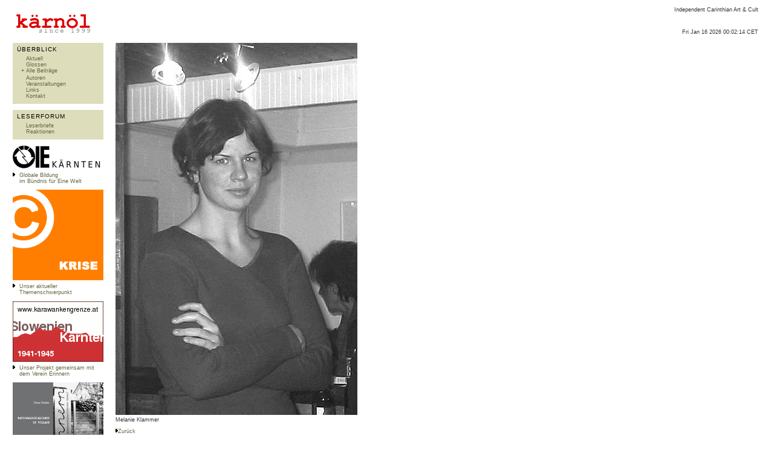

--- FILE ---
content_type: text/html; charset=utf-8
request_url: https://www.kaernoel.at/cgi-bin/kaernoel/comax.pl?page=page.plain;job=RIGHT:images.image_large;ID=1571
body_size: 16483
content:
<html> <head> <title>kärnöl</title> <style type="text/css"> body, td{ font-family: Verdana, Arial, sans-serif; font-size: 7pt; color: #333333;} a{ color: #666644; text-decoration: none;} a:hover{ color: #000000;} body{ background-color: #FFFFFF;} div{ position: absolute;} td{ vertical-align: top; border-width: 1px; border-color: #666666;} div.article p{ font-size: 8pt; line-height: 13pt;} div.article li{ font-size: 8pt; line-height: 13pt;} div.letters p{ font-size: 8pt; margin: 0px;} div.letters p.nr{ font-size: 7pt; text-align: right; margin-top: 1px;} div.letters p.author{ font-size: 7pt; margin-top: 5px;} div.letters p.header{ font-size: 8pt; font-weight: bold; margin-top: 1px;} div.letters p.content{ margin-top: 10px; line-height: 13pt; padding-bottom: 30px; border-bottom-style: solid; border-color: #999999; border-width: 1px;} table.menu td{ font-size: 7pt; letter-spacing: 0.1em; background-color: #DD0000; border-color: #DD0000; border-bottom-color: #FFFFFF; color: #FFFFFF; padding: 1px; padding-bottom: 2px; padding-left: 6px; padding-right: 6px; border-style: solid;} table.menu td.sub{ font-size: 7pt; letter-spacing: 0px; background-color: #FFFFFF; border-color: #DD0000; padding: 0px; padding-top: 4px; padding-bottom: 4px; padding-left: 7px; padding-right: 6px; border-style: none; border-right-style: solid; border-left-style: solid;} table.list td{ padding-right: 8px;} table.menu a{ color: #FFFFFF;} table.menu a:hover{ color: #FFFFFF;} table.menu td.sub a{ color: #000000;} table.menu td.sub a:hover{color: #000000; text-decoration: underline;} input{ font-size: 7pt;} input.must, input.allow, select, textarea{ border-width: 1px; border-color: #CCCCCC; border-style: solid; font-family: Verdana, Arial, sans-serif; font-size: 7pt;} .must{ background-color: #EEEEEE;} </style></head> <body> <table width="98%" cellspacing="0" cellpadding="0" align="center"> <tr> <td rowspan="2" style=" border-top-style: none; border-bottom-style: none; padding-top: 15px; padding-bottom: 5px; padding-left: 5px; background-color: #FFFFFF;"> <img src="/kaernoel/kaernoel.gif"></td> <td style=" text-align: right; vertical-align: top; padding-top: 3px; padding-left: 10px; padding-right: 5px; border-top-style: none;"> <nobr>Independent Carinthian Art & Cult</nobr> </td> </tr> <tr> <td style=" text-align: right; vertical-align: bottom; padding-bottom: 3px; padding-left: 10px; padding-right: 5px; border-bottom-style: none;"><nobr>Fri Jan 16 2026 00:02:14 CET</nobr></td> </tr> </table> <table width="98%" cellspacing="0" cellpadding="0" align="center" style="margin-top:10px;"> <colgroup> <col width="150"> <col width="*"> </colgroup> <tr> <td><script type="text/javascript"> var show = 1; function s(){ document.getElementById('beitraege').style.display = show ? 'block' : 'none'; document.getElementById('exp').innerHTML = show ? '-' : '+'; show = !show; } </script><table class="box" style="width:100%;margin-bottom:10px;" cellspacing="0" cellpadding="0"> <tr> <td style=" width: 100%; font-size: 7.5pt; padding: 2px; padding-top: 5px; padding-bottom: 3px; padding-left: 7px; padding-right: 7px; letter-spacing: 1px; background-color: #DDDDBB; color: #000000">ÜBERBLICK</td></tr> <tr> <td style=" padding: 5px; padding-bottom: 8px; padding-left: 10px; padding-top: 2px; font-size: 7.5pt; background-color: #DDDDBB; line-height: 11pt;"> <table cellspacing="0" cellpadding="0"><tr><td style="width:12px;padding-bottom:2px;text-align:center;"></td><td><a href="/cgi-bin/kaernoel/comax.pl?page=page.std;job=CENTER:articles.actual">Aktuell</a></td></tr></table> <table cellspacing="0" cellpadding="0"><tr><td style="width:12px;padding-bottom:2px;text-align:center;"></td><td><a href="/cgi-bin/kaernoel/comax.pl?page=page.std;job=CENTER:glosses.overview">Glossen</a></td></tr></table> <table cellspacing="0" cellpadding="0"><tr><td style="width:12px;padding-bottom:2px;text-align:center;"><a href="javascript:s();" id="exp">+</a></td><td><a href="/cgi-bin/kaernoel/comax.pl?page=page.plain;job=RIGHT:articles.overview">Alle Beiträge</a></td></tr></table> <div style="position:relative;display:none;" id="beitraege"><table cellspacing="0" cellpadding="0"><tr><td style="width:12px;padding-bottom:2px;text-align:center;"></td><td style="width:12px;padding-bottom:0px;text-align:center;"></td><td> <a href="/cgi-bin/kaernoel/comax.pl?page=page.plain;job=RIGHT:articles.overview;rcategory=30">Alternativen</a></td></tr></table><table cellspacing="0" cellpadding="0"><tr><td style="width:12px;padding-bottom:2px;text-align:center;"></td><td style="width:12px;padding-bottom:0px;text-align:center;"></td><td> <a href="/cgi-bin/kaernoel/comax.pl?page=page.plain;job=RIGHT:articles.overview;rcategory=17">Art</a></td></tr></table><table cellspacing="0" cellpadding="0"><tr><td style="width:12px;padding-bottom:2px;text-align:center;"></td><td style="width:12px;padding-bottom:0px;text-align:center;"></td><td> <a href="/cgi-bin/kaernoel/comax.pl?page=page.plain;job=RIGHT:articles.overview;rcategory=33">Bildung</a></td></tr></table><table cellspacing="0" cellpadding="0"><tr><td style="width:12px;padding-bottom:2px;text-align:center;"></td><td style="width:12px;padding-bottom:0px;text-align:center;"></td><td> <a href="/cgi-bin/kaernoel/comax.pl?page=page.plain;job=RIGHT:articles.overview;rcategory=20">Gesellschaft</a></td></tr></table><table cellspacing="0" cellpadding="0"><tr><td style="width:12px;padding-bottom:2px;text-align:center;"></td><td style="width:12px;padding-bottom:0px;text-align:center;"></td><td> <a href="/cgi-bin/kaernoel/comax.pl?page=page.plain;job=RIGHT:articles.overview;rcategory=26">Globalisierung</a></td></tr></table><table cellspacing="0" cellpadding="0"><tr><td style="width:12px;padding-bottom:2px;text-align:center;"></td><td style="width:12px;padding-bottom:0px;text-align:center;"></td><td> <a href="/cgi-bin/kaernoel/comax.pl?page=page.plain;job=RIGHT:articles.overview;rcategory=21">Leben</a></td></tr></table><table cellspacing="0" cellpadding="0"><tr><td style="width:12px;padding-bottom:2px;text-align:center;"></td><td style="width:12px;padding-bottom:0px;text-align:center;"></td><td> <a href="/cgi-bin/kaernoel/comax.pl?page=page.plain;job=RIGHT:articles.overview;rcategory=23">Lyrik</a></td></tr></table><table cellspacing="0" cellpadding="0"><tr><td style="width:12px;padding-bottom:2px;text-align:center;"></td><td style="width:12px;padding-bottom:0px;text-align:center;"></td><td> <a href="/cgi-bin/kaernoel/comax.pl?page=page.plain;job=RIGHT:articles.overview;rcategory=27">Österreich</a></td></tr></table><table cellspacing="0" cellpadding="0"><tr><td style="width:12px;padding-bottom:2px;text-align:center;"></td><td style="width:12px;padding-bottom:0px;text-align:center;"></td><td> <a href="/cgi-bin/kaernoel/comax.pl?page=page.plain;job=RIGHT:articles.overview;rcategory=8">Politik</a></td></tr></table><table cellspacing="0" cellpadding="0"><tr><td style="width:12px;padding-bottom:2px;text-align:center;"></td><td style="width:12px;padding-bottom:0px;text-align:center;"></td><td> <a href="/cgi-bin/kaernoel/comax.pl?page=page.plain;job=RIGHT:articles.overview;rcategory=24">Prosa</a></td></tr></table><table cellspacing="0" cellpadding="0"><tr><td style="width:12px;padding-bottom:2px;text-align:center;"></td><td style="width:12px;padding-bottom:0px;text-align:center;"></td><td> <a href="/cgi-bin/kaernoel/comax.pl?page=page.plain;job=RIGHT:articles.overview;rcategory=18">Villach</a></td></tr></table></div> <table cellspacing="0" cellpadding="0"><tr><td style="width:12px;padding-bottom:2px;text-align:center;"></td><td><a href="/cgi-bin/kaernoel/comax.pl?page=page.std;job=CENTER:authors.list">Autoren</a></td></tr></table> <table cellspacing="0" cellpadding="0"><tr><td style="width:12px;padding-bottom:2px;text-align:center;"></td><td><a href="/cgi-bin/kaernoel/comax.pl?page=page.std;job=CENTER:events.overview">Veranstaltungen</a></td></tr></table> <table cellspacing="0" cellpadding="0"><tr><td style="width:12px;padding-bottom:2px;text-align:center;"></td><td><a href="/cgi-bin/kaernoel/comax.pl?page=page.std;job=CENTER:global.links">Links</a></td></tr></table> <table cellspacing="0" cellpadding="0"><tr><td style="width:12px;padding-bottom:2px;text-align:center;"></td><td><a href="/cgi-bin/kaernoel/comax.pl?page=page.std;job=CENTER:texts.contact">Kontakt</a></td></tr></table> </td></tr></table><table class="box" style="width:100%;margin-bottom:10px;" cellspacing="0" cellpadding="0"> <tr> <td style=" width: 100%; font-size: 7.5pt; padding: 2px; padding-top: 5px; padding-bottom: 3px; padding-left: 7px; padding-right: 7px; letter-spacing: 1px; background-color: #DDDDBB; color: #000000">LESERFORUM</td></tr> <tr> <td style=" padding: 5px; padding-bottom: 8px; padding-left: 10px; padding-top: 2px; font-size: 7.5pt; background-color: #DDDDBB; line-height: 11pt;"> <table cellspacing="0" cellpadding="0"><tr><td style="width:12px;padding-bottom:2px;text-align:center;"></td><td><a href="/cgi-bin/kaernoel/comax.pl?page=page.std;job=CENTER:letters.list_short">Leserbriefe</a></td></tr></table> <table cellspacing="0" cellpadding="0"><tr><td style="width:12px;padding-bottom:2px;text-align:center;"></td><td><a href="/cgi-bin/kaernoel/comax.pl?page=page.std;job=CENTER:letters.reactions">Reaktionen</a></td></tr></table> </td></tr></table> <p style="margin-bottom:0px;"> <a href="http://www.kaernoel.at/oeie/" title="Globale Bildung im Bündnis für Eine Welt"> <img style="border-style:none;" src="/kaernoel/img/events/6540sm.jpg" alt="Globale Bildung im Bündnis für Eine Welt" width="150"></a></p> <table style="margin-top:5px;" cellspacing="0" cellpadding="0"> <tr> <td style="padding-right:7px;"><img src="/kaernoel/right.gif" alt="r"></td> <td> <a href="http://www.kaernoel.at/oeie" title="Globale Bildung im Bündnis für Eine Welt"> Globale Bildung<br>im Bündnis für Eine Welt</a></td></tr> </table> <p style="margin-bottom:0px;"> <a href="comax.pl?page=page.std;job=CENTER:texts.krise" title="Krise - Themenschwerpunkg 2009"> <img style="border-style:none;" src="/kaernoel/img/events/8295gr.jpg" alt="Krise - Themenschwerpunkt 2009" width="150"></a></p> <table style="margin-top:5px;" cellspacing="0" cellpadding="0"> <tr> <td style="padding-right:7px;"><img src="/kaernoel/right.gif" alt="r"></td> <td> <a href="comax.pl?page=page.std;job=CENTER:texts.krise" title="Krise - Themenschwerpunkt 2009" > Unser aktueller Themenschwerpunkt</a></td></tr> </table> <p style="margin-bottom:0px;"> <a href="http://www.karawankengrenze.at" title="www.karawankengrenze.at" target="_blank"> <img style="border-style:none;" src="/kaernoel/img/events/5936sm.jpg" alt="www.karawankengrenze.at" width="150"></a></p> <table style="margin-top:5px;" cellspacing="0" cellpadding="0"> <tr> <td style="padding-right:7px;"><img src="/kaernoel/right.gif" alt="r"></td> <td> <a href="http://www.karawankengrenze.at" title="www.karawankengrenze.at" target="_blank"> Unser Projekt gemeinsam mit dem Verein Erinnern</a></td></tr> </table> <p style="margin-bottom:0px;"> <a href="/downloads/ns_in_villach.pdf" title="Nationalsozialismus in Villach - Broschüre von Hans Haider" target="_blank"> <img style="border-style:none;" src="/kaernoel/img/events/7767sm.jpg" alt="Nationalsozialismus in Villach" width="150"></a></p> <table style="margin-top:5px;" cellspacing="0" cellpadding="0"> <tr> <td style="padding-right:7px;"><img src="/kaernoel/right.gif" alt="r"></td> <td> <a href="/downloads/ns_in_villach.pdf" title="Nationalsozialismus in Villach - Broschüre von Hans Haider" target="_blank"> Hans Haider:<br /> "Nationalsozialismus<br /> in Villach"<br /> (pdf downloaden)</a></td></tr> </table> <p style="margin-bottom:0px;"> <a href="/downloads/juden_in_kaernten.pdf" title="Jüdinnen und Juden in Kärnten - Broschüre von Hans Haider" target="_blank"> <img style="border-style:none;" src="/downloads/juden_in_kaernten.jpg" alt="Jüdinnen und Juden in Kärnten" width="150"></a></p> <table style="margin-top:5px;" cellspacing="0" cellpadding="0"> <tr> <td style="padding-right:7px;"><img src="/kaernoel/right.gif" alt="r"></td> <td> <a href="/downloads/juden_in_kaernten.pdf" title="Jüdinnen und Juden in Kärnten - Broschüre von Hans Haider" target="_blank"> Hans Haider:<br /> "Jüdinnen und Juden<br /> in Kärnten"<br /> (pdf downloaden)</a></td></tr> </table> <p style="margin-bottom:0px;"> <a href="/cgi-bin/kaernoel/comax.pl?page=page.std;job=CENTER:texts.pizza" title="Sgt. kärnöl"> <img style="border-style:none;" src="/kaernoel/img/events/6105sm.jpg" alt="Pizzakarton Sgt kärnöl´s Lonely Hearts Club Band" width="150"></a></p> <table style="margin-top:5px;" cellspacing="0" cellpadding="0"> <tr> <td style="padding-right:7px;"><img src="/kaernoel/right.gif" alt="r"></td> <td> <a href="/cgi-bin/kaernoel/comax.pl?page=page.std;job=CENTER:texts.pizza" title="Sgt. kärnöl´s Lonely Hearts Club Band"> Nähere Informationen zum schönsten Pizzakarton der Welt</a></td></tr> </table> <p style="margin-bottom:0px;"> <a href="http://www.kaernoel.at/wasserleitung" title="WASSER? - Jetzt gehts um die LEITUNGSKOMPETENZ!"> <img style="border-style:none;" src="/kaernoel/img/events/6776sm.jpg" alt="WASSER? - Jetzt gehts um die LEITUNGSKOMPETENZ!" width="150"></a></p> <table style="margin-top:5px;" cellspacing="0" cellpadding="0"> <tr> <td style="padding-right:7px;"><img src="/kaernoel/right.gif" alt="r"></td> <td> <a href="http://www.kaernoel.at/wasserleitung" title="WASSER? - Jetzt gehts um die LEITUNGSKOMPETENZ!" > WASSER?<br />Jetzt gehts um die LEITUNGSKOMPETENZ!</a></td></tr> </table> <p style="margin-bottom:0px;"> <a href="comax.pl?page=page.std;job=CENTER:texts.bildung" title="Bildung - Themenschwerpunkg 2007"> <img style="border-style:none;" src="/kaernoel/img/events/6494gr.jpg" alt="Bildung - Themenschwerpunkt 2007" width="150"></a></p> <table style="margin-top:5px;" cellspacing="0" cellpadding="0"> <tr> <td style="padding-right:7px;"><img src="/kaernoel/right.gif" alt="r"></td> <td> <a href="comax.pl?page=page.std;job=CENTER:texts.bildung" title="Bildung - Themenschwerpunkt 2007" > Unser Themenschwerpunkt 2007</a></td></tr> </table> <p style="margin-bottom:0px;"> <a href="/cgi-bin/kaernoel/comax.pl?page=page.std;job=CENTER:texts.arbeit" title="Themenschwerpunkt Villach 2006"> <img style="border-style:none;" src="/kaernoel/img/events/4607sm.jpg" alt="(c) Arbeit" width="150" height="150"></a></p> <table style="margin-top:5px;" cellspacing="0" cellpadding="0"> <tr> <td style="padding-right:7px;"><img src="/kaernoel/right.gif" alt="r"></td> <td> <a href="/cgi-bin/kaernoel/comax.pl?page=page.std;job=CENTER:texts.arbeit" title="Themenschwerpunkt Villach 2006"> Alle Informationen zum Themenschwerpunkt Arbeit</a></td></tr> </table> <p style="margin-bottom:0px;"> <a href="/cgi-bin/kaernoel/comax.pl?page=page.std;job=CENTER:texts.eigentum" title="Themenschwerpunkt Villach 2005"> <img style="border-style:none;" src="/kaernoel/img/events/3455sm.jpg" alt="(c) Eigentum" width="150" height="150"></a></p> <table style="margin-top:5px;" cellspacing="0" cellpadding="0"> <tr> <td style="padding-right:7px;"><img src="/kaernoel/right.gif" alt="r"></td> <td> <a href="/cgi-bin/kaernoel/comax.pl?page=page.std;job=CENTER:texts.eigentum" title="Themenschwerpunkt Villach 2005"> Unser Themenschwerpunkt Eigentum</a></td></tr> </table> <table style="margin-top:5px;margin-top:30px;" cellspacing="0" cellpadding="0"> <tr> <td style="padding-right:7px;"><img src="/kaernoel/right.gif" alt="r"></td> <td> <a href="/cgi-bin/kaernoel/comax.pl?page=page.std;job=CENTER:texts.schwerpunkte"> Überblick über alle Themenschwerpunkte</a></td></tr> </table></td> <td style="padding-left:20px;"><p style="margin:0px;"> <img src="/kaernoel/img/events/062_11gr.jpg" alt="Melanie Klammer bei Kampfspiel-Spielkampf"> </p> <p style="margin:0px;margin-top:3px;"> Melanie Klammer </p> <p> <img src="/kaernoel/right.gif"><a href="javascript:history.back();">Zurück</a> </p></td> </tr> </table> </body> <script type="text/javascript"> function storeCaret(TextAreaContent){ if (TextAreaContent.createTextRange) TextAreaContent.caretPos = document.selection.createRange().duplicate(); } function InsertTab(textarea){ if(window.event.keyCode == 9){ insertAtCaret(textarea, "\t"); return false; } } function insertAtCaret(TextAreaContent, text){ if (TextAreaContent.createTextRange && TextAreaContent.caretPos) TextAreaContent.caretPos.text = text; } </script> </html>